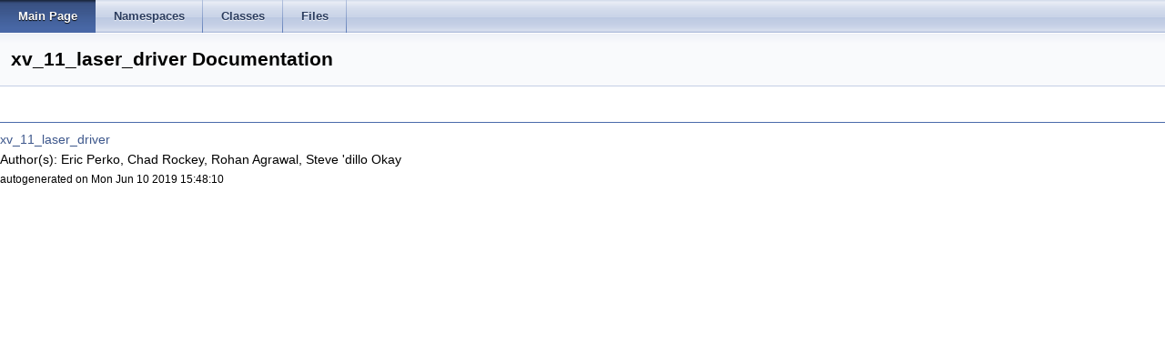

--- FILE ---
content_type: text/html
request_url: http://docs.ros.org/en/kinetic/api/xv_11_laser_driver/html/index.html
body_size: 1334
content:
<html><head><meta http-equiv="Content-Type" content="text/html;charset=utf-8">
<title>xv_11_laser_driver: Main Page</title>
<link href="doxygen.css" rel="stylesheet" type="text/css">
<link href="tabs.css" rel="stylesheet" type="text/css">
<script type="text/javascript" src="jquery.js"></script>
<link rel="canonical" href="http://docs.ros.org/kinetic/api/xv_11_laser_driver/html/index.html" />
</head>
<body onload='searchBox.OnSelectItem(0);'>
<!-- Generated by Doxygen 1.8.11 -->
  <div id="navrow1" class="tabs">
    <ul class="tablist">
      <li class="current"><a href="index.html"><span>Main&#160;Page</span></a></li>
      <li><a href="namespaces.html"><span>Namespaces</span></a></li>
      <li><a href="annotated.html"><span>Classes</span></a></li>
      <li><a href="files.html"><span>Files</span></a></li>
    </ul>
  </div>
</div><!-- top -->
<div class="header">
  <div class="headertitle">
<div class="title">xv_11_laser_driver Documentation</div>  </div>
</div><!--header-->
<div class="contents">
</div><!-- contents -->

<br clear="all" />
<hr size="1"><div style="align: right;">
<a href="http://wiki.ros.org/xv_11_laser_driver">xv_11_laser_driver</a><br />
Author(s): Eric Perko, Chad Rockey, Rohan Agrawal, Steve 'dillo Okay</br />
<small>autogenerated on Mon Jun 10 2019 15:48:10</small>
</div>
</body>
</html>
